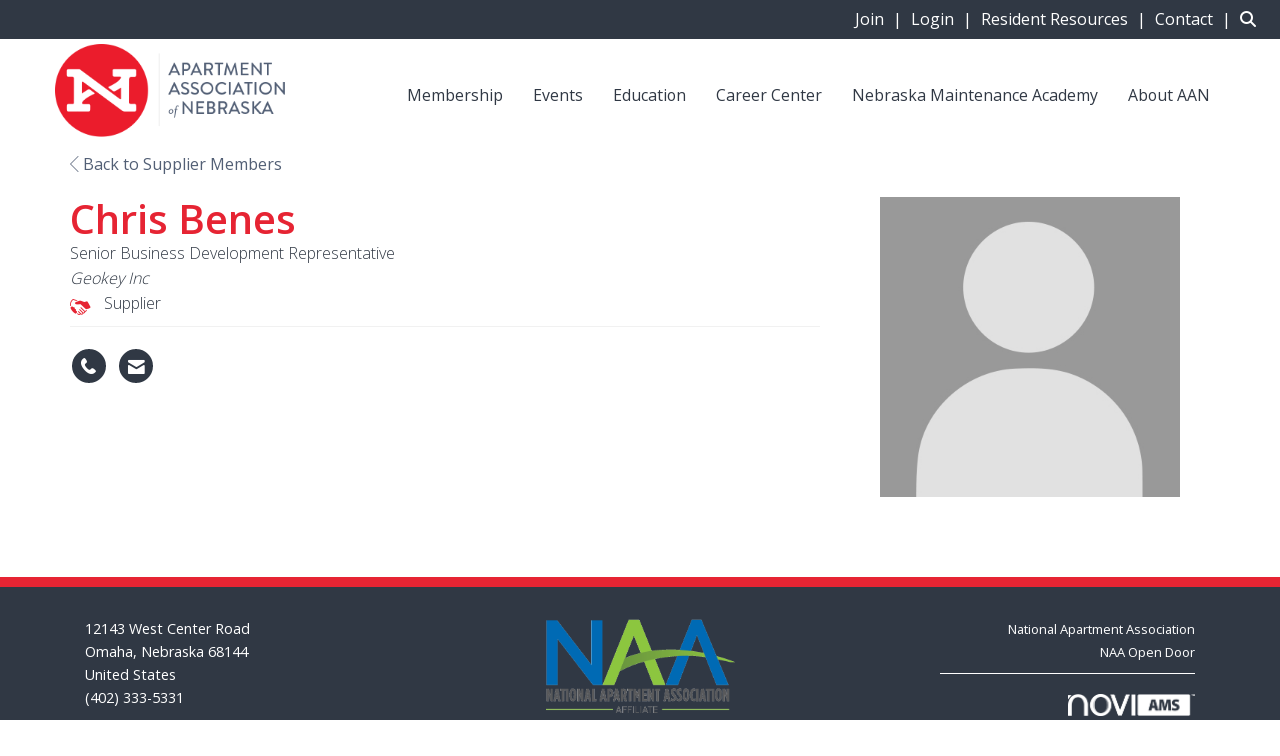

--- FILE ---
content_type: text/javascript
request_url: https://polo.feathr.co/v1/analytics/match/script.js?a_id=5d14cf4aee704d3cc79c52ff&pk=feathr
body_size: -299
content:
(function (w) {
    
        
        
    if (typeof w.feathr === 'function') {
        w.feathr('match', '69670de51531eb0002c30dc8');
    }
        
    
}(window));